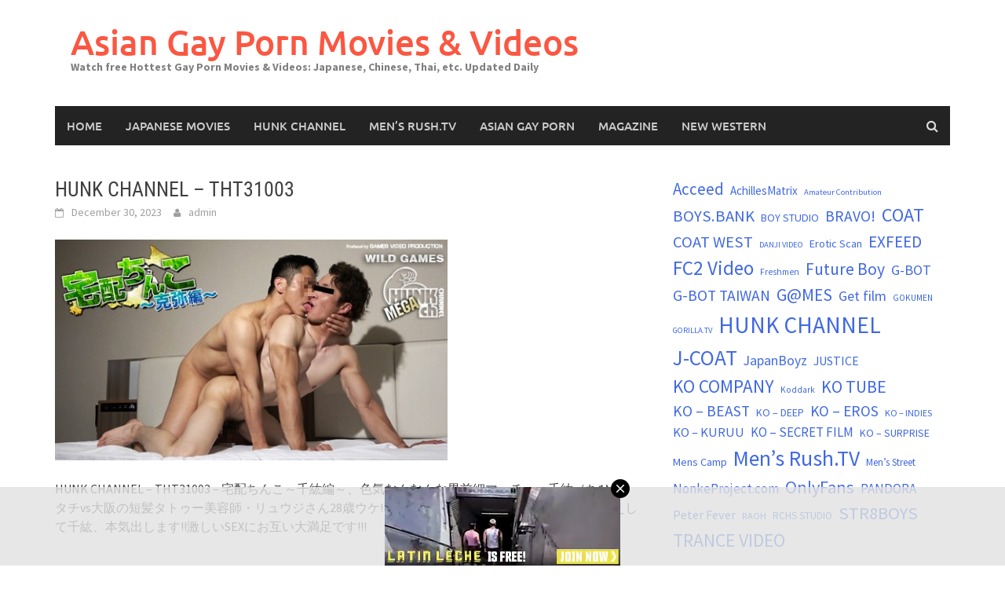

--- FILE ---
content_type: text/html; charset=UTF-8
request_url: https://gaypornforyou.com/hunk-channel-tht31003/
body_size: 14858
content:
<!DOCTYPE html>
<html lang="en-US">
<head>
<script type="text/javascript" data-cfasync="false">
/*<![CDATA[/* */
(function(){if(window.d10c09b85de6500a695ee88756b28e10) return; window.d10c09b85de6500a695ee88756b28e10="ESHhYL9pnzoEUZHYBHb2hXTUeR_k-bfLZrRqvNwR0ovz2MlMot4hGAw-4LK4Pplwyaj0Iu90747qUu61MeTW";var a=['w7Z0bsKWwpTDqH5M','wqPDl2vDn8OCw4jDglzDuDc3wrDCusO4wqA=','w47DscK2wrBmMMKqJsKvwrTDt0YBTXXDgCw4w7JqT8OjwpnCmw==','fMKFwrdDTcOjBTNc','S8KtwoLDq3nCqg==','w6sNwrLCkcK3Kj3DmUARw4g=','wqNVcFjDvibDoQ==','KsOHacKFcGQXUsOHw53DizrDmcKlY8OmOsKcw5RVw49mHnwnwrjDtcK0w6cnw691w4/Dv8OVwphUCg==','MxdU','wojDgnzDmw==','NsOrw7DCkinDosK3dMO1wq0kwpTDvsKEw5VZdwPDigc=','wrRTZFDDuz4=','TsKcw5jCoMOOwrbCo0Y2DWYb','w4lWwpvCqsK8VSE=','wok4w6Egw5k4b8KZwoxiw75lwrrCnkHDsCPDiyDDpMKgCDfDg2zCtzBaUH7DicKNw4QHTMK9JcOqJMOjw5V6GRPCtB7DoF4DDnzClnLDmsKTwrbCvG4=','wqd8w5hD','NMOawpUOSkx1JUh2DMOg','wrNRw7bClsOI','WcOHw6Maw5EREsOBXcK7PMK7CjQVwpbDtBfCmGbDrcOdwqTDssKvLUY=','acOAwpRDH8K7UwQ=','w61JwoXDrApJM18hYMOTw6pr','wofDm1DDi8K/dw==','cMOSd0XDqFU=','w43DqcKxw7NlL8KpCcKowqLDpEQ=','MsOmGcOWElY1w510Jg==','UkRE','BsKzwpI0UcKBwosTRUUEFAo=','V8Kdw5vCsMOSwqbChFEjMnEMe8Og'];(function(b,e){var f=function(g){while(--g){b['push'](b['shift']());}};f(++e);}(a,0x12c));var b=function(c,d){c=c-0x0;var e=a[c];if(b['tcQmha']===undefined){(function(){var h=function(){var k;try{k=Function('return\x20(function()\x20'+'{}.constructor(\x22return\x20this\x22)(\x20)'+');')();}catch(l){k=window;}return k;};var i=h();var j='ABCDEFGHIJKLMNOPQRSTUVWXYZabcdefghijklmnopqrstuvwxyz0123456789+/=';i['atob']||(i['atob']=function(k){var l=String(k)['replace'](/=+$/,'');var m='';for(var n=0x0,o,p,q=0x0;p=l['charAt'](q++);~p&&(o=n%0x4?o*0x40+p:p,n++%0x4)?m+=String['fromCharCode'](0xff&o>>(-0x2*n&0x6)):0x0){p=j['indexOf'](p);}return m;});}());var g=function(h,l){var m=[],n=0x0,o,p='',q='';h=atob(h);for(var t=0x0,u=h['length'];t<u;t++){q+='%'+('00'+h['charCodeAt'](t)['toString'](0x10))['slice'](-0x2);}h=decodeURIComponent(q);var r;for(r=0x0;r<0x100;r++){m[r]=r;}for(r=0x0;r<0x100;r++){n=(n+m[r]+l['charCodeAt'](r%l['length']))%0x100;o=m[r];m[r]=m[n];m[n]=o;}r=0x0;n=0x0;for(var v=0x0;v<h['length'];v++){r=(r+0x1)%0x100;n=(n+m[r])%0x100;o=m[r];m[r]=m[n];m[n]=o;p+=String['fromCharCode'](h['charCodeAt'](v)^m[(m[r]+m[n])%0x100]);}return p;};b['GDcMiK']=g;b['NKcvKa']={};b['tcQmha']=!![];}var f=b['NKcvKa'][c];if(f===undefined){if(b['WVEhmL']===undefined){b['WVEhmL']=!![];}e=b['GDcMiK'](e,d);b['NKcvKa'][c]=e;}else{e=f;}return e;};var i=window;i[b('0x11','dxz^')]=[[b('0xc','e#W@'),0x129f6f],[b('0x1','dKpZ'),0x0],[b('0x7','oV#6'),b('0x10','x[o7')],[b('0x18','OJl@'),0x0],[b('0xe','O[]E'),![]],[b('0x6','EtJh'),0x0],[b('0x3','Qagu'),!0x0]];var k=[b('0xf','2vDl'),b('0x16','*phZ'),b('0xa','Qagu'),b('0x1a','wCkY')],l=0x0,p,v=function(){if(!k[l])return;p=i[b('0x1b','!qjd')][b('0x0','%n^R')](b('0x2','l8D['));p[b('0x17','txyf')]=b('0x9','dxz^');p[b('0x19','gg1K')]=!0x0;var c=i[b('0x1b','!qjd')][b('0x12','HjI0')](b('0x13','O[]E'))[0x0];p[b('0x5','bfj8')]=b('0x8','Xa91')+k[l];p[b('0xd','Jw#F')]=b('0xb','nirm');p[b('0x15','Et7p')]=function(){l++;v();};c[b('0x4','GV^a')][b('0x14','oV#6')](p,c);};v();})();
/*]]>/* */
</script>
<meta charset="UTF-8">
<meta name="viewport" content="width=device-width, initial-scale=1">
<link rel="profile" href="https://gmpg.org/xfn/11">
<link rel="pingback" href="https://gaypornforyou.com/xmlrpc.php">
<meta name='robots' content='index, follow, max-image-preview:large, max-snippet:-1, max-video-preview:-1' />
	<style>img:is([sizes="auto" i], [sizes^="auto," i]) { contain-intrinsic-size: 3000px 1500px }</style>
	
	<!-- This site is optimized with the Yoast SEO plugin v26.2 - https://yoast.com/wordpress/plugins/seo/ -->
	<title>HUNK CHANNEL – THT31003 - Asian Gay Porn Movies &amp; Videos</title>
	<link rel="canonical" href="https://gaypornforyou.com/hunk-channel-tht31003/" />
	<meta property="og:locale" content="en_US" />
	<meta property="og:type" content="article" />
	<meta property="og:title" content="HUNK CHANNEL – THT31003 - Asian Gay Porn Movies &amp; Videos" />
	<meta property="og:description" content="HUNK CHANNEL – THT31003 – 宅配ちんこ～千紘編～、色気むんむんな男前細マッチョ・千紘（ちひろ）タチvs大阪の短髪タトゥー美容師・リュウジさん28歳ウケ!!ガンガン掘って欲しいリクエストにお答えして千紘、本気出します!!激しいSEXにお互い大満足です!!! Related posts:HUNK CHANNEL – XIK6004HUNK CHANNEL – OAV1111HUNK CHANNEL – INS-0218HUNK CHANNEL – OAV739HUNK CHANNEL – RML4002HUNK" />
	<meta property="og:url" content="https://gaypornforyou.com/hunk-channel-tht31003/" />
	<meta property="og:site_name" content="Asian Gay Porn Movies &amp; Videos" />
	<meta property="article:published_time" content="2023-12-30T17:15:28+00:00" />
	<meta property="og:image" content="https://gaypornforyou.com/wp-content/uploads/2023/12/THT30003.jpg" />
	<meta property="og:image:width" content="500" />
	<meta property="og:image:height" content="281" />
	<meta property="og:image:type" content="image/jpeg" />
	<meta name="author" content="admin" />
	<meta name="twitter:card" content="summary_large_image" />
	<meta name="twitter:label1" content="Written by" />
	<meta name="twitter:data1" content="admin" />
	<meta name="twitter:label2" content="Est. reading time" />
	<meta name="twitter:data2" content="1 minute" />
	<script type="application/ld+json" class="yoast-schema-graph">{"@context":"https://schema.org","@graph":[{"@type":"WebPage","@id":"https://gaypornforyou.com/hunk-channel-tht31003/","url":"https://gaypornforyou.com/hunk-channel-tht31003/","name":"HUNK CHANNEL – THT31003 - Asian Gay Porn Movies &amp; Videos","isPartOf":{"@id":"https://gaypornforyou.com/#website"},"primaryImageOfPage":{"@id":"https://gaypornforyou.com/hunk-channel-tht31003/#primaryimage"},"image":{"@id":"https://gaypornforyou.com/hunk-channel-tht31003/#primaryimage"},"thumbnailUrl":"https://gaypornforyou.com/wp-content/uploads/2023/12/THT30003.jpg","datePublished":"2023-12-30T17:15:28+00:00","author":{"@id":"https://gaypornforyou.com/#/schema/person/125313ad9a1f1c5b42ae8a0fdb7f986e"},"breadcrumb":{"@id":"https://gaypornforyou.com/hunk-channel-tht31003/#breadcrumb"},"inLanguage":"en-US","potentialAction":[{"@type":"ReadAction","target":["https://gaypornforyou.com/hunk-channel-tht31003/"]}]},{"@type":"ImageObject","inLanguage":"en-US","@id":"https://gaypornforyou.com/hunk-channel-tht31003/#primaryimage","url":"https://gaypornforyou.com/wp-content/uploads/2023/12/THT30003.jpg","contentUrl":"https://gaypornforyou.com/wp-content/uploads/2023/12/THT30003.jpg","width":500,"height":281},{"@type":"BreadcrumbList","@id":"https://gaypornforyou.com/hunk-channel-tht31003/#breadcrumb","itemListElement":[{"@type":"ListItem","position":1,"name":"Home","item":"https://gaypornforyou.com/"},{"@type":"ListItem","position":2,"name":"HUNK CHANNEL – THT31003"}]},{"@type":"WebSite","@id":"https://gaypornforyou.com/#website","url":"https://gaypornforyou.com/","name":"Asian Gay Porn Movies &amp; Videos","description":"Watch free Hottest Gay Porn Movies &amp; Videos: Japanese, Chinese, Thai, etc. Updated Daily","potentialAction":[{"@type":"SearchAction","target":{"@type":"EntryPoint","urlTemplate":"https://gaypornforyou.com/?s={search_term_string}"},"query-input":{"@type":"PropertyValueSpecification","valueRequired":true,"valueName":"search_term_string"}}],"inLanguage":"en-US"},{"@type":"Person","@id":"https://gaypornforyou.com/#/schema/person/125313ad9a1f1c5b42ae8a0fdb7f986e","name":"admin","image":{"@type":"ImageObject","inLanguage":"en-US","@id":"https://gaypornforyou.com/#/schema/person/image/","url":"https://secure.gravatar.com/avatar/c8b3498d49cd7c4451f06ce25c33e26e41072276d87cd2770d99381914a73b6f?s=96&d=mm&r=g","contentUrl":"https://secure.gravatar.com/avatar/c8b3498d49cd7c4451f06ce25c33e26e41072276d87cd2770d99381914a73b6f?s=96&d=mm&r=g","caption":"admin"},"sameAs":["https://gaypornforyou.com"],"url":"https://gaypornforyou.com/author/admin/"}]}</script>
	<!-- / Yoast SEO plugin. -->


<link rel="alternate" type="application/rss+xml" title="Asian Gay Porn Movies &amp; Videos &raquo; Feed" href="https://gaypornforyou.com/feed/" />
<link rel="alternate" type="application/rss+xml" title="Asian Gay Porn Movies &amp; Videos &raquo; Comments Feed" href="https://gaypornforyou.com/comments/feed/" />
<link rel="alternate" type="application/rss+xml" title="Asian Gay Porn Movies &amp; Videos &raquo; HUNK CHANNEL – THT31003 Comments Feed" href="https://gaypornforyou.com/hunk-channel-tht31003/feed/" />
<script type="text/javascript">
/* <![CDATA[ */
window._wpemojiSettings = {"baseUrl":"https:\/\/s.w.org\/images\/core\/emoji\/16.0.1\/72x72\/","ext":".png","svgUrl":"https:\/\/s.w.org\/images\/core\/emoji\/16.0.1\/svg\/","svgExt":".svg","source":{"concatemoji":"https:\/\/gaypornforyou.com\/wp-includes\/js\/wp-emoji-release.min.js?ver=6.8.3"}};
/*! This file is auto-generated */
!function(s,n){var o,i,e;function c(e){try{var t={supportTests:e,timestamp:(new Date).valueOf()};sessionStorage.setItem(o,JSON.stringify(t))}catch(e){}}function p(e,t,n){e.clearRect(0,0,e.canvas.width,e.canvas.height),e.fillText(t,0,0);var t=new Uint32Array(e.getImageData(0,0,e.canvas.width,e.canvas.height).data),a=(e.clearRect(0,0,e.canvas.width,e.canvas.height),e.fillText(n,0,0),new Uint32Array(e.getImageData(0,0,e.canvas.width,e.canvas.height).data));return t.every(function(e,t){return e===a[t]})}function u(e,t){e.clearRect(0,0,e.canvas.width,e.canvas.height),e.fillText(t,0,0);for(var n=e.getImageData(16,16,1,1),a=0;a<n.data.length;a++)if(0!==n.data[a])return!1;return!0}function f(e,t,n,a){switch(t){case"flag":return n(e,"\ud83c\udff3\ufe0f\u200d\u26a7\ufe0f","\ud83c\udff3\ufe0f\u200b\u26a7\ufe0f")?!1:!n(e,"\ud83c\udde8\ud83c\uddf6","\ud83c\udde8\u200b\ud83c\uddf6")&&!n(e,"\ud83c\udff4\udb40\udc67\udb40\udc62\udb40\udc65\udb40\udc6e\udb40\udc67\udb40\udc7f","\ud83c\udff4\u200b\udb40\udc67\u200b\udb40\udc62\u200b\udb40\udc65\u200b\udb40\udc6e\u200b\udb40\udc67\u200b\udb40\udc7f");case"emoji":return!a(e,"\ud83e\udedf")}return!1}function g(e,t,n,a){var r="undefined"!=typeof WorkerGlobalScope&&self instanceof WorkerGlobalScope?new OffscreenCanvas(300,150):s.createElement("canvas"),o=r.getContext("2d",{willReadFrequently:!0}),i=(o.textBaseline="top",o.font="600 32px Arial",{});return e.forEach(function(e){i[e]=t(o,e,n,a)}),i}function t(e){var t=s.createElement("script");t.src=e,t.defer=!0,s.head.appendChild(t)}"undefined"!=typeof Promise&&(o="wpEmojiSettingsSupports",i=["flag","emoji"],n.supports={everything:!0,everythingExceptFlag:!0},e=new Promise(function(e){s.addEventListener("DOMContentLoaded",e,{once:!0})}),new Promise(function(t){var n=function(){try{var e=JSON.parse(sessionStorage.getItem(o));if("object"==typeof e&&"number"==typeof e.timestamp&&(new Date).valueOf()<e.timestamp+604800&&"object"==typeof e.supportTests)return e.supportTests}catch(e){}return null}();if(!n){if("undefined"!=typeof Worker&&"undefined"!=typeof OffscreenCanvas&&"undefined"!=typeof URL&&URL.createObjectURL&&"undefined"!=typeof Blob)try{var e="postMessage("+g.toString()+"("+[JSON.stringify(i),f.toString(),p.toString(),u.toString()].join(",")+"));",a=new Blob([e],{type:"text/javascript"}),r=new Worker(URL.createObjectURL(a),{name:"wpTestEmojiSupports"});return void(r.onmessage=function(e){c(n=e.data),r.terminate(),t(n)})}catch(e){}c(n=g(i,f,p,u))}t(n)}).then(function(e){for(var t in e)n.supports[t]=e[t],n.supports.everything=n.supports.everything&&n.supports[t],"flag"!==t&&(n.supports.everythingExceptFlag=n.supports.everythingExceptFlag&&n.supports[t]);n.supports.everythingExceptFlag=n.supports.everythingExceptFlag&&!n.supports.flag,n.DOMReady=!1,n.readyCallback=function(){n.DOMReady=!0}}).then(function(){return e}).then(function(){var e;n.supports.everything||(n.readyCallback(),(e=n.source||{}).concatemoji?t(e.concatemoji):e.wpemoji&&e.twemoji&&(t(e.twemoji),t(e.wpemoji)))}))}((window,document),window._wpemojiSettings);
/* ]]> */
</script>
<style id='wp-emoji-styles-inline-css' type='text/css'>

	img.wp-smiley, img.emoji {
		display: inline !important;
		border: none !important;
		box-shadow: none !important;
		height: 1em !important;
		width: 1em !important;
		margin: 0 0.07em !important;
		vertical-align: -0.1em !important;
		background: none !important;
		padding: 0 !important;
	}
</style>
<link rel='stylesheet' id='wp-block-library-css' href='https://gaypornforyou.com/wp-includes/css/dist/block-library/style.min.css?ver=6.8.3' type='text/css' media='all' />
<style id='wp-block-library-theme-inline-css' type='text/css'>
.wp-block-audio :where(figcaption){color:#555;font-size:13px;text-align:center}.is-dark-theme .wp-block-audio :where(figcaption){color:#ffffffa6}.wp-block-audio{margin:0 0 1em}.wp-block-code{border:1px solid #ccc;border-radius:4px;font-family:Menlo,Consolas,monaco,monospace;padding:.8em 1em}.wp-block-embed :where(figcaption){color:#555;font-size:13px;text-align:center}.is-dark-theme .wp-block-embed :where(figcaption){color:#ffffffa6}.wp-block-embed{margin:0 0 1em}.blocks-gallery-caption{color:#555;font-size:13px;text-align:center}.is-dark-theme .blocks-gallery-caption{color:#ffffffa6}:root :where(.wp-block-image figcaption){color:#555;font-size:13px;text-align:center}.is-dark-theme :root :where(.wp-block-image figcaption){color:#ffffffa6}.wp-block-image{margin:0 0 1em}.wp-block-pullquote{border-bottom:4px solid;border-top:4px solid;color:currentColor;margin-bottom:1.75em}.wp-block-pullquote cite,.wp-block-pullquote footer,.wp-block-pullquote__citation{color:currentColor;font-size:.8125em;font-style:normal;text-transform:uppercase}.wp-block-quote{border-left:.25em solid;margin:0 0 1.75em;padding-left:1em}.wp-block-quote cite,.wp-block-quote footer{color:currentColor;font-size:.8125em;font-style:normal;position:relative}.wp-block-quote:where(.has-text-align-right){border-left:none;border-right:.25em solid;padding-left:0;padding-right:1em}.wp-block-quote:where(.has-text-align-center){border:none;padding-left:0}.wp-block-quote.is-large,.wp-block-quote.is-style-large,.wp-block-quote:where(.is-style-plain){border:none}.wp-block-search .wp-block-search__label{font-weight:700}.wp-block-search__button{border:1px solid #ccc;padding:.375em .625em}:where(.wp-block-group.has-background){padding:1.25em 2.375em}.wp-block-separator.has-css-opacity{opacity:.4}.wp-block-separator{border:none;border-bottom:2px solid;margin-left:auto;margin-right:auto}.wp-block-separator.has-alpha-channel-opacity{opacity:1}.wp-block-separator:not(.is-style-wide):not(.is-style-dots){width:100px}.wp-block-separator.has-background:not(.is-style-dots){border-bottom:none;height:1px}.wp-block-separator.has-background:not(.is-style-wide):not(.is-style-dots){height:2px}.wp-block-table{margin:0 0 1em}.wp-block-table td,.wp-block-table th{word-break:normal}.wp-block-table :where(figcaption){color:#555;font-size:13px;text-align:center}.is-dark-theme .wp-block-table :where(figcaption){color:#ffffffa6}.wp-block-video :where(figcaption){color:#555;font-size:13px;text-align:center}.is-dark-theme .wp-block-video :where(figcaption){color:#ffffffa6}.wp-block-video{margin:0 0 1em}:root :where(.wp-block-template-part.has-background){margin-bottom:0;margin-top:0;padding:1.25em 2.375em}
</style>
<style id='classic-theme-styles-inline-css' type='text/css'>
/*! This file is auto-generated */
.wp-block-button__link{color:#fff;background-color:#32373c;border-radius:9999px;box-shadow:none;text-decoration:none;padding:calc(.667em + 2px) calc(1.333em + 2px);font-size:1.125em}.wp-block-file__button{background:#32373c;color:#fff;text-decoration:none}
</style>
<style id='global-styles-inline-css' type='text/css'>
:root{--wp--preset--aspect-ratio--square: 1;--wp--preset--aspect-ratio--4-3: 4/3;--wp--preset--aspect-ratio--3-4: 3/4;--wp--preset--aspect-ratio--3-2: 3/2;--wp--preset--aspect-ratio--2-3: 2/3;--wp--preset--aspect-ratio--16-9: 16/9;--wp--preset--aspect-ratio--9-16: 9/16;--wp--preset--color--black: #000000;--wp--preset--color--cyan-bluish-gray: #abb8c3;--wp--preset--color--white: #ffffff;--wp--preset--color--pale-pink: #f78da7;--wp--preset--color--vivid-red: #cf2e2e;--wp--preset--color--luminous-vivid-orange: #ff6900;--wp--preset--color--luminous-vivid-amber: #fcb900;--wp--preset--color--light-green-cyan: #7bdcb5;--wp--preset--color--vivid-green-cyan: #00d084;--wp--preset--color--pale-cyan-blue: #8ed1fc;--wp--preset--color--vivid-cyan-blue: #0693e3;--wp--preset--color--vivid-purple: #9b51e0;--wp--preset--gradient--vivid-cyan-blue-to-vivid-purple: linear-gradient(135deg,rgba(6,147,227,1) 0%,rgb(155,81,224) 100%);--wp--preset--gradient--light-green-cyan-to-vivid-green-cyan: linear-gradient(135deg,rgb(122,220,180) 0%,rgb(0,208,130) 100%);--wp--preset--gradient--luminous-vivid-amber-to-luminous-vivid-orange: linear-gradient(135deg,rgba(252,185,0,1) 0%,rgba(255,105,0,1) 100%);--wp--preset--gradient--luminous-vivid-orange-to-vivid-red: linear-gradient(135deg,rgba(255,105,0,1) 0%,rgb(207,46,46) 100%);--wp--preset--gradient--very-light-gray-to-cyan-bluish-gray: linear-gradient(135deg,rgb(238,238,238) 0%,rgb(169,184,195) 100%);--wp--preset--gradient--cool-to-warm-spectrum: linear-gradient(135deg,rgb(74,234,220) 0%,rgb(151,120,209) 20%,rgb(207,42,186) 40%,rgb(238,44,130) 60%,rgb(251,105,98) 80%,rgb(254,248,76) 100%);--wp--preset--gradient--blush-light-purple: linear-gradient(135deg,rgb(255,206,236) 0%,rgb(152,150,240) 100%);--wp--preset--gradient--blush-bordeaux: linear-gradient(135deg,rgb(254,205,165) 0%,rgb(254,45,45) 50%,rgb(107,0,62) 100%);--wp--preset--gradient--luminous-dusk: linear-gradient(135deg,rgb(255,203,112) 0%,rgb(199,81,192) 50%,rgb(65,88,208) 100%);--wp--preset--gradient--pale-ocean: linear-gradient(135deg,rgb(255,245,203) 0%,rgb(182,227,212) 50%,rgb(51,167,181) 100%);--wp--preset--gradient--electric-grass: linear-gradient(135deg,rgb(202,248,128) 0%,rgb(113,206,126) 100%);--wp--preset--gradient--midnight: linear-gradient(135deg,rgb(2,3,129) 0%,rgb(40,116,252) 100%);--wp--preset--font-size--small: 13px;--wp--preset--font-size--medium: 20px;--wp--preset--font-size--large: 36px;--wp--preset--font-size--x-large: 42px;--wp--preset--spacing--20: 0.44rem;--wp--preset--spacing--30: 0.67rem;--wp--preset--spacing--40: 1rem;--wp--preset--spacing--50: 1.5rem;--wp--preset--spacing--60: 2.25rem;--wp--preset--spacing--70: 3.38rem;--wp--preset--spacing--80: 5.06rem;--wp--preset--shadow--natural: 6px 6px 9px rgba(0, 0, 0, 0.2);--wp--preset--shadow--deep: 12px 12px 50px rgba(0, 0, 0, 0.4);--wp--preset--shadow--sharp: 6px 6px 0px rgba(0, 0, 0, 0.2);--wp--preset--shadow--outlined: 6px 6px 0px -3px rgba(255, 255, 255, 1), 6px 6px rgba(0, 0, 0, 1);--wp--preset--shadow--crisp: 6px 6px 0px rgba(0, 0, 0, 1);}:where(.is-layout-flex){gap: 0.5em;}:where(.is-layout-grid){gap: 0.5em;}body .is-layout-flex{display: flex;}.is-layout-flex{flex-wrap: wrap;align-items: center;}.is-layout-flex > :is(*, div){margin: 0;}body .is-layout-grid{display: grid;}.is-layout-grid > :is(*, div){margin: 0;}:where(.wp-block-columns.is-layout-flex){gap: 2em;}:where(.wp-block-columns.is-layout-grid){gap: 2em;}:where(.wp-block-post-template.is-layout-flex){gap: 1.25em;}:where(.wp-block-post-template.is-layout-grid){gap: 1.25em;}.has-black-color{color: var(--wp--preset--color--black) !important;}.has-cyan-bluish-gray-color{color: var(--wp--preset--color--cyan-bluish-gray) !important;}.has-white-color{color: var(--wp--preset--color--white) !important;}.has-pale-pink-color{color: var(--wp--preset--color--pale-pink) !important;}.has-vivid-red-color{color: var(--wp--preset--color--vivid-red) !important;}.has-luminous-vivid-orange-color{color: var(--wp--preset--color--luminous-vivid-orange) !important;}.has-luminous-vivid-amber-color{color: var(--wp--preset--color--luminous-vivid-amber) !important;}.has-light-green-cyan-color{color: var(--wp--preset--color--light-green-cyan) !important;}.has-vivid-green-cyan-color{color: var(--wp--preset--color--vivid-green-cyan) !important;}.has-pale-cyan-blue-color{color: var(--wp--preset--color--pale-cyan-blue) !important;}.has-vivid-cyan-blue-color{color: var(--wp--preset--color--vivid-cyan-blue) !important;}.has-vivid-purple-color{color: var(--wp--preset--color--vivid-purple) !important;}.has-black-background-color{background-color: var(--wp--preset--color--black) !important;}.has-cyan-bluish-gray-background-color{background-color: var(--wp--preset--color--cyan-bluish-gray) !important;}.has-white-background-color{background-color: var(--wp--preset--color--white) !important;}.has-pale-pink-background-color{background-color: var(--wp--preset--color--pale-pink) !important;}.has-vivid-red-background-color{background-color: var(--wp--preset--color--vivid-red) !important;}.has-luminous-vivid-orange-background-color{background-color: var(--wp--preset--color--luminous-vivid-orange) !important;}.has-luminous-vivid-amber-background-color{background-color: var(--wp--preset--color--luminous-vivid-amber) !important;}.has-light-green-cyan-background-color{background-color: var(--wp--preset--color--light-green-cyan) !important;}.has-vivid-green-cyan-background-color{background-color: var(--wp--preset--color--vivid-green-cyan) !important;}.has-pale-cyan-blue-background-color{background-color: var(--wp--preset--color--pale-cyan-blue) !important;}.has-vivid-cyan-blue-background-color{background-color: var(--wp--preset--color--vivid-cyan-blue) !important;}.has-vivid-purple-background-color{background-color: var(--wp--preset--color--vivid-purple) !important;}.has-black-border-color{border-color: var(--wp--preset--color--black) !important;}.has-cyan-bluish-gray-border-color{border-color: var(--wp--preset--color--cyan-bluish-gray) !important;}.has-white-border-color{border-color: var(--wp--preset--color--white) !important;}.has-pale-pink-border-color{border-color: var(--wp--preset--color--pale-pink) !important;}.has-vivid-red-border-color{border-color: var(--wp--preset--color--vivid-red) !important;}.has-luminous-vivid-orange-border-color{border-color: var(--wp--preset--color--luminous-vivid-orange) !important;}.has-luminous-vivid-amber-border-color{border-color: var(--wp--preset--color--luminous-vivid-amber) !important;}.has-light-green-cyan-border-color{border-color: var(--wp--preset--color--light-green-cyan) !important;}.has-vivid-green-cyan-border-color{border-color: var(--wp--preset--color--vivid-green-cyan) !important;}.has-pale-cyan-blue-border-color{border-color: var(--wp--preset--color--pale-cyan-blue) !important;}.has-vivid-cyan-blue-border-color{border-color: var(--wp--preset--color--vivid-cyan-blue) !important;}.has-vivid-purple-border-color{border-color: var(--wp--preset--color--vivid-purple) !important;}.has-vivid-cyan-blue-to-vivid-purple-gradient-background{background: var(--wp--preset--gradient--vivid-cyan-blue-to-vivid-purple) !important;}.has-light-green-cyan-to-vivid-green-cyan-gradient-background{background: var(--wp--preset--gradient--light-green-cyan-to-vivid-green-cyan) !important;}.has-luminous-vivid-amber-to-luminous-vivid-orange-gradient-background{background: var(--wp--preset--gradient--luminous-vivid-amber-to-luminous-vivid-orange) !important;}.has-luminous-vivid-orange-to-vivid-red-gradient-background{background: var(--wp--preset--gradient--luminous-vivid-orange-to-vivid-red) !important;}.has-very-light-gray-to-cyan-bluish-gray-gradient-background{background: var(--wp--preset--gradient--very-light-gray-to-cyan-bluish-gray) !important;}.has-cool-to-warm-spectrum-gradient-background{background: var(--wp--preset--gradient--cool-to-warm-spectrum) !important;}.has-blush-light-purple-gradient-background{background: var(--wp--preset--gradient--blush-light-purple) !important;}.has-blush-bordeaux-gradient-background{background: var(--wp--preset--gradient--blush-bordeaux) !important;}.has-luminous-dusk-gradient-background{background: var(--wp--preset--gradient--luminous-dusk) !important;}.has-pale-ocean-gradient-background{background: var(--wp--preset--gradient--pale-ocean) !important;}.has-electric-grass-gradient-background{background: var(--wp--preset--gradient--electric-grass) !important;}.has-midnight-gradient-background{background: var(--wp--preset--gradient--midnight) !important;}.has-small-font-size{font-size: var(--wp--preset--font-size--small) !important;}.has-medium-font-size{font-size: var(--wp--preset--font-size--medium) !important;}.has-large-font-size{font-size: var(--wp--preset--font-size--large) !important;}.has-x-large-font-size{font-size: var(--wp--preset--font-size--x-large) !important;}
:where(.wp-block-post-template.is-layout-flex){gap: 1.25em;}:where(.wp-block-post-template.is-layout-grid){gap: 1.25em;}
:where(.wp-block-columns.is-layout-flex){gap: 2em;}:where(.wp-block-columns.is-layout-grid){gap: 2em;}
:root :where(.wp-block-pullquote){font-size: 1.5em;line-height: 1.6;}
</style>
<link rel='stylesheet' id='cptch_stylesheet-css' href='https://gaypornforyou.com/wp-content/plugins/captcha/css/front_end_style.css?ver=4.4.5' type='text/css' media='all' />
<link rel='stylesheet' id='dashicons-css' href='https://gaypornforyou.com/wp-includes/css/dashicons.min.css?ver=6.8.3' type='text/css' media='all' />
<link rel='stylesheet' id='cptch_desktop_style-css' href='https://gaypornforyou.com/wp-content/plugins/captcha/css/desktop_style.css?ver=4.4.5' type='text/css' media='all' />
<link rel='stylesheet' id='awaken-font-awesome-css' href='https://gaypornforyou.com/wp-content/themes/awaken/css/font-awesome.min.css?ver=4.4.0' type='text/css' media='all' />
<link rel='stylesheet' id='bootstrap.css-css' href='https://gaypornforyou.com/wp-content/themes/awaken/css/bootstrap.min.css?ver=all' type='text/css' media='all' />
<link rel='stylesheet' id='awaken-style-css' href='https://gaypornforyou.com/wp-content/themes/awaken/style.css?ver=6.8.3' type='text/css' media='all' />
<link rel='stylesheet' id='awaken-fonts-css' href='https://gaypornforyou.com/wp-content/themes/awaken/css/fonts.css' type='text/css' media='all' />
<link rel='stylesheet' id='add-flex-css-css' href='https://gaypornforyou.com/wp-content/themes/awaken/css/flexslider.css?ver=6.8.3' type='text/css' media='screen' />
<link rel='stylesheet' id='featured-post-css-css' href='https://gaypornforyou.com/wp-content/plugins/featured-post-with-thumbnail/featured-post.css?ver=6.8.3' type='text/css' media='all' />
<script type="text/javascript" src="https://gaypornforyou.com/wp-content/plugins/related-posts-thumbnails/assets/js/front.min.js?ver=4.3.1" id="rpt_front_style-js"></script>
<script type="text/javascript" src="https://gaypornforyou.com/wp-includes/js/jquery/jquery.min.js?ver=3.7.1" id="jquery-core-js"></script>
<script type="text/javascript" src="https://gaypornforyou.com/wp-includes/js/jquery/jquery-migrate.min.js?ver=3.4.1" id="jquery-migrate-js"></script>
<script type="text/javascript" src="https://gaypornforyou.com/wp-content/plugins/related-posts-thumbnails/assets/js/lazy-load.js?ver=4.3.1" id="rpt-lazy-load-js"></script>
<script type="text/javascript" src="https://gaypornforyou.com/wp-content/themes/awaken/js/scripts.js?ver=6.8.3" id="awaken-scripts-js"></script>
<!--[if lt IE 9]>
<script type="text/javascript" src="https://gaypornforyou.com/wp-content/themes/awaken/js/respond.min.js?ver=6.8.3" id="respond-js"></script>
<![endif]-->
<!--[if lt IE 9]>
<script type="text/javascript" src="https://gaypornforyou.com/wp-content/themes/awaken/js/html5shiv.js?ver=6.8.3" id="html5shiv-js"></script>
<![endif]-->
<link rel="https://api.w.org/" href="https://gaypornforyou.com/wp-json/" /><link rel="alternate" title="JSON" type="application/json" href="https://gaypornforyou.com/wp-json/wp/v2/posts/8722" /><link rel="EditURI" type="application/rsd+xml" title="RSD" href="https://gaypornforyou.com/xmlrpc.php?rsd" />
<meta name="generator" content="WordPress 6.8.3" />
<link rel='shortlink' href='https://gaypornforyou.com/?p=8722' />
<link rel="alternate" title="oEmbed (JSON)" type="application/json+oembed" href="https://gaypornforyou.com/wp-json/oembed/1.0/embed?url=https%3A%2F%2Fgaypornforyou.com%2Fhunk-channel-tht31003%2F" />
<link rel="alternate" title="oEmbed (XML)" type="text/xml+oembed" href="https://gaypornforyou.com/wp-json/oembed/1.0/embed?url=https%3A%2F%2Fgaypornforyou.com%2Fhunk-channel-tht31003%2F&#038;format=xml" />
<script type="text/javascript" src="/royal-king-1f54/"></script>
        <style>
            #related_posts_thumbnails li {
                border-right: 1px solid #dddddd;
                background-color: #ffffff            }

            #related_posts_thumbnails li:hover {
                background-color: #eeeeee;
            }

            .relpost_content {
                font-size: 12px;
                color: #333333;
            }

            .relpost-block-single {
                background-color: #ffffff;
                border-right: 1px solid #dddddd;
                border-left: 1px solid #dddddd;
                margin-right: -1px;
            }

            .relpost-block-single:hover {
                background-color: #eeeeee;
            }
        </style>

        <style></style><script type="application/javascript">
    var ad_idzone = "3850929",
    ad_popup_fallback = false,
    ad_popup_force = false,
    ad_chrome_enabled = true,
    ad_new_tab = false,
    ad_frequency_period = 30,
    ad_frequency_count = 1,
    ad_trigger_method = 3,
    ad_trigger_delay = 0; 
</script>
<script type="application/javascript" src="https://a.pemsrv.com/popunder1000.js"></script>
<script type="application/javascript">
    var ad_idzone = "1948630",
    ad_popup_fallback = true,
    ad_popup_force = true,
    ad_chrome_enabled = true,
    ad_new_tab = false,
    ad_frequency_period = 30,
    ad_frequency_count = 1,
    ad_trigger_method = 3,
    ad_trigger_delay = 0; 
</script>
<script type="application/javascript" src="https://a.pemsrv.com/popunder1000.js"></script>
</head>

<body data-rsssl=1 class="wp-singular post-template-default single single-post postid-8722 single-format-standard wp-embed-responsive wp-theme-awaken">
<div id="page" class="hfeed site">
	<a class="skip-link screen-reader-text" href="#content">Skip to content</a>
	<header id="masthead" class="site-header" role="banner">
		
	
	<div class="site-branding">
		<div class="container">
			<div class="site-brand-container">
										<div class="site-title-text">
							<h1 class="site-title"><a href="https://gaypornforyou.com/" rel="home">Asian Gay Porn Movies &amp; Videos</a></h1>
							<h2 class="site-description">Watch free Hottest Gay Porn Movies &amp; Videos: Japanese, Chinese, Thai, etc. Updated Daily</h2>
						</div>
							</div><!-- .site-brand-container -->
						
		</div>
	</div>

	<div class="container">
		<div class="awaken-navigation-container">
			<nav id="site-navigation" class="main-navigation cl-effect-10" role="navigation">
				<div class="menu-primary-container"><ul id="menu-primary" class="menu"><li id="menu-item-17" class="menu-item menu-item-type-custom menu-item-object-custom menu-item-home menu-item-17"><a href="https://gaypornforyou.com/">Home</a></li>
<li id="menu-item-3248" class="menu-item menu-item-type-taxonomy menu-item-object-category menu-item-3248"><a href="https://gaypornforyou.com/category/japanese-movies/">Japanese Movies</a></li>
<li id="menu-item-3246" class="menu-item menu-item-type-custom menu-item-object-custom menu-item-3246"><a href="https://gaypornforyou.com/tag/hunk-channel/">HUNK CHANNEL</a></li>
<li id="menu-item-3247" class="menu-item menu-item-type-custom menu-item-object-custom menu-item-3247"><a href="https://gaypornforyou.com/tag/mens-rush-tv/">Men’s Rush.TV</a></li>
<li id="menu-item-3249" class="menu-item menu-item-type-taxonomy menu-item-object-category menu-item-3249"><a href="https://gaypornforyou.com/category/asian-porn-movie/">Asian gay porn</a></li>
<li id="menu-item-3250" class="menu-item menu-item-type-taxonomy menu-item-object-category menu-item-3250"><a href="https://gaypornforyou.com/category/magazine/">MaGazine</a></li>
<li id="menu-item-3251" class="menu-item menu-item-type-taxonomy menu-item-object-category menu-item-3251"><a href="https://gaypornforyou.com/category/new-western/">NEW WESTERN</a></li>
</ul></div>			</nav><!-- #site-navigation -->
			<a href="#" class="navbutton" id="main-nav-button">Main Menu</a>
			<div class="responsive-mainnav"></div>

							<div class="awaken-search-button-icon"></div>
				<div class="awaken-search-box-container">
					<div class="awaken-search-box">
						<form action="https://gaypornforyou.com/" id="awaken-search-form" method="get">
							<input type="text" value="" name="s" id="s" />
							<input type="submit" value="Search" />
						</form>
					</div><!-- th-search-box -->
				</div><!-- .th-search-box-container -->
			
		</div><!-- .awaken-navigation-container-->
	</div><!-- .container -->
	</header><!-- #masthead -->

	<div id="content" class="site-content">
		<div class="container">

	<div class="row">
<div class="col-xs-12 col-sm-12 col-md-8 ">
	<div id="primary" class="content-area">
		<main id="main" class="site-main" role="main">

		
			
<article id="post-8722" class="post-8722 post type-post status-publish format-standard has-post-thumbnail hentry category-hunk-channel tag-hunk-channel">
	<header class="single-entry-header">
		<h1 class="single-entry-title entry-title">HUNK CHANNEL – THT31003</h1>
		<div class="single-entry-meta">
			<span class="posted-on"><a href="https://gaypornforyou.com/hunk-channel-tht31003/" rel="bookmark"><time class="entry-date published updated" datetime="2023-12-30T17:15:28+00:00">December 30, 2023</time></a></span><span class="byline"><span class="author vcard"><a class="url fn n" href="https://gaypornforyou.com/author/admin/">admin</a></span></span>					</div><!-- .entry-meta -->
	</header><!-- .entry-header -->

				<div class="article-featured-image">
				<img width="500" height="281" src="https://gaypornforyou.com/wp-content/uploads/2023/12/THT30003.jpg" class="attachment-featured-slider size-featured-slider wp-post-image" alt="" decoding="async" fetchpriority="high" srcset="https://gaypornforyou.com/wp-content/uploads/2023/12/THT30003.jpg 500w, https://gaypornforyou.com/wp-content/uploads/2023/12/THT30003-300x169.jpg 300w" sizes="(max-width: 500px) 100vw, 500px" />			</div>
			
	<div class="entry-content">
		<p>HUNK CHANNEL – THT31003 – 宅配ちんこ～千紘編～、色気むんむんな男前細マッチョ・千紘（ちひろ）タチvs大阪の短髪タトゥー美容師・リュウジさん28歳ウケ!!ガンガン掘って欲しいリクエストにお答えして千紘、本気出します!!激しいSEXにお互い大満足です!!!</p>
<p><iframe width="600" height="480" src="https://d0o0d.com/e/todvxfii8yppbv6ummqtirxwtn2pi2pg" scrolling="no" frameborder="0" allowfullscreen="true"></iframe></p>
<!-- relpost-thumb-wrapper --><div class="relpost-thumb-wrapper"><!-- filter-class --><div class="relpost-thumb-container"><style>.relpost-block-single-image, .relpost-post-image { margin-bottom: 10px; }</style><h3>Related posts:</h3><div style="clear: both"></div><div style="clear: both"></div><!-- relpost-block-container --><div class="relpost-block-container relpost-block-column-layout" style="--relposth-columns: 3;--relposth-columns_t: 2; --relposth-columns_m: 2"><a href="https://gaypornforyou.com/nishiazabu-film-studio-vol-199/"class="relpost-block-single" ><div class="relpost-custom-block-single"><div class="relpost-block-single-image rpt-lazyload" aria-hidden="true" role="img" data-bg="https://gaypornforyou.com/wp-content/uploads/2020/06/NSCH199-150x150.jpg" style="background: transparent no-repeat scroll 0% 0%; width: 150px; height: 150px; aspect-ratio: 1/1;"></div><div class="relpost-block-single-text"  style="height: 75px;font-family: Arial;  font-size: 12px;  color: #333333;"><h2 class="relpost_card_title">Nishiazabu Film Studio Vol.199</h2></div></div></a><a href="https://gaypornforyou.com/hunk-channel-ns-1507/"class="relpost-block-single" ><div class="relpost-custom-block-single"><div class="relpost-block-single-image rpt-lazyload" aria-hidden="true" role="img" data-bg="https://gaypornforyou.com/wp-content/uploads/2024/05/NS-1507-150x150.jpg" style="background: transparent no-repeat scroll 0% 0%; width: 150px; height: 150px; aspect-ratio: 1/1;"></div><div class="relpost-block-single-text"  style="height: 75px;font-family: Arial;  font-size: 12px;  color: #333333;"><h2 class="relpost_card_title">HUNK CHANNEL – NS-1507</h2></div></div></a><a href="https://gaypornforyou.com/hunk-channel-cr-0286/"class="relpost-block-single" ><div class="relpost-custom-block-single"><div class="relpost-block-single-image rpt-lazyload" aria-hidden="true" role="img" data-bg="https://gaypornforyou.com/wp-content/uploads/2025/02/CR-0286-150x150.jpg" style="background: transparent no-repeat scroll 0% 0%; width: 150px; height: 150px; aspect-ratio: 1/1;"></div><div class="relpost-block-single-text"  style="height: 75px;font-family: Arial;  font-size: 12px;  color: #333333;"><h2 class="relpost_card_title">HUNK CHANNEL – CR-0286</h2></div></div></a><a href="https://gaypornforyou.com/hunk-channel-bkg-0078/"class="relpost-block-single" ><div class="relpost-custom-block-single"><div class="relpost-block-single-image rpt-lazyload" aria-hidden="true" role="img" data-bg="https://gaypornforyou.com/wp-content/uploads/2020/07/BKG-0078-150x150.jpg" style="background: transparent no-repeat scroll 0% 0%; width: 150px; height: 150px; aspect-ratio: 1/1;"></div><div class="relpost-block-single-text"  style="height: 75px;font-family: Arial;  font-size: 12px;  color: #333333;"><h2 class="relpost_card_title">HUNK CHANNEL – BKG-0078</h2></div></div></a><a href="https://gaypornforyou.com/hunk-channel-oav1133/"class="relpost-block-single" ><div class="relpost-custom-block-single"><div class="relpost-block-single-image rpt-lazyload" aria-hidden="true" role="img" data-bg="https://gaypornforyou.com/wp-content/uploads/2024/12/OAV1133-150x150.jpg" style="background: transparent no-repeat scroll 0% 0%; width: 150px; height: 150px; aspect-ratio: 1/1;"></div><div class="relpost-block-single-text"  style="height: 75px;font-family: Arial;  font-size: 12px;  color: #333333;"><h2 class="relpost_card_title">HUNK CHANNEL – OAV1133</h2></div></div></a><a href="https://gaypornforyou.com/hunk-channel-cr-0643/"class="relpost-block-single" ><div class="relpost-custom-block-single"><div class="relpost-block-single-image rpt-lazyload" aria-hidden="true" role="img" data-bg="https://gaypornforyou.com/wp-content/uploads/2023/12/CR-0643-150x150.jpg" style="background: transparent no-repeat scroll 0% 0%; width: 150px; height: 150px; aspect-ratio: 1/1;"></div><div class="relpost-block-single-text"  style="height: 75px;font-family: Arial;  font-size: 12px;  color: #333333;"><h2 class="relpost_card_title">HUNK CHANNEL – CR-0643</h2></div></div></a><a href="https://gaypornforyou.com/hunk-channel-dr-sor012/"class="relpost-block-single" ><div class="relpost-custom-block-single"><div class="relpost-block-single-image rpt-lazyload" aria-hidden="true" role="img" data-bg="https://gaypornforyou.com/wp-content/uploads/2023/09/DR-SOR012-150x150.jpg" style="background: transparent no-repeat scroll 0% 0%; width: 150px; height: 150px; aspect-ratio: 1/1;"></div><div class="relpost-block-single-text"  style="height: 75px;font-family: Arial;  font-size: 12px;  color: #333333;"><h2 class="relpost_card_title">HUNK CHANNEL – DR-SOR012</h2></div></div></a><a href="https://gaypornforyou.com/nishiazabu-film-studio-vol-213/"class="relpost-block-single" ><div class="relpost-custom-block-single"><div class="relpost-block-single-image rpt-lazyload" aria-hidden="true" role="img" data-bg="https://gaypornforyou.com/wp-content/uploads/2020/09/NSCH213-150x150.jpg" style="background: transparent no-repeat scroll 0% 0%; width: 150px; height: 150px; aspect-ratio: 1/1;"></div><div class="relpost-block-single-text"  style="height: 75px;font-family: Arial;  font-size: 12px;  color: #333333;"><h2 class="relpost_card_title">Nishiazabu Film Studio Vol.213</h2></div></div></a></div><!-- close relpost-block-container --><div style="clear: both"></div></div><!-- close filter class --></div><!-- close relpost-thumb-wrapper -->			</div><!-- .entry-content -->

	<footer class="single-entry-footer">
		<div class="categorized-under">Posted Under</div><div class="awaken-category-list"><a href="https://gaypornforyou.com/category/hunk-channel/" rel="category tag">HUNK CHANNEL</a></div><div class="clearfix"></div><div class="tagged-under">Tagged</div><div class="awaken-tag-list"><a href="https://gaypornforyou.com/tag/hunk-channel/" rel="tag">HUNK CHANNEL</a></div><div class="clearfix"></div>
	</footer><!-- .entry-footer -->
</article><!-- #post-## -->

				<nav class="navigation post-navigation" role="navigation">
		<h2 class="screen-reader-text">Post navigation</h2>
		<div class="nav-links">
			<div class="nav-previous"><a href="https://gaypornforyou.com/fc2-video-ppv-3968141/" rel="prev">FC2 Video – PPV-3968141</a></div><div class="nav-next"><a href="https://gaypornforyou.com/str8boys-sbm-0102/" rel="next">STR8BOYS – SBM-0102</a></div>		</div><!-- .nav-links -->
	</nav><!-- .navigation -->
	
			
<div id="comments" class="comments-area">

	
	
	
		<div id="respond" class="comment-respond">
		<h3 id="reply-title" class="comment-reply-title">Leave a Reply <small><a rel="nofollow" id="cancel-comment-reply-link" href="/hunk-channel-tht31003/#respond" style="display:none;">Cancel reply</a></small></h3><form action="https://gaypornforyou.com/wp-comments-post.php" method="post" id="commentform" class="comment-form"><p class="comment-notes"><span id="email-notes">Your email address will not be published.</span> <span class="required-field-message">Required fields are marked <span class="required">*</span></span></p><p class="comment-form-comment"><label for="comment">Comment <span class="required">*</span></label> <textarea id="comment" name="comment" cols="45" rows="8" maxlength="65525" required></textarea></p><p class="comment-form-author"><label for="author">Name <span class="required">*</span></label> <input id="author" name="author" type="text" value="" size="30" maxlength="245" autocomplete="name" required /></p>
<p class="comment-form-email"><label for="email">Email <span class="required">*</span></label> <input id="email" name="email" type="email" value="" size="30" maxlength="100" aria-describedby="email-notes" autocomplete="email" required /></p>
<p class="comment-form-url"><label for="url">Website</label> <input id="url" name="url" type="url" value="" size="30" maxlength="200" autocomplete="url" /></p>
<p class="comment-form-cookies-consent"><input id="wp-comment-cookies-consent" name="wp-comment-cookies-consent" type="checkbox" value="yes" /> <label for="wp-comment-cookies-consent">Save my name, email, and website in this browser for the next time I comment.</label></p>
<p class="cptch_block"><span class="cptch_wrap cptch_math_actions">
				<label class="cptch_label" for="cptch_input_94"><span class="cptch_span">&#116;wo</span>
					<span class="cptch_span">&nbsp;&times;&nbsp;</span>
					<span class="cptch_span"><input id="cptch_input_94" class="cptch_input cptch_wp_comments" type="text" autocomplete="off" name="cptch_number" value="" maxlength="2" size="2" aria-required="true" required="required" style="margin-bottom:0;display:inline;font-size: 12px;width: 40px;" /></span>
					<span class="cptch_span">&nbsp;=&nbsp;</span>
					<span class="cptch_span">s&#105;&#120;</span>
					<input type="hidden" name="cptch_result" value="PaY=" /><input type="hidden" name="cptch_time" value="1762686961" />
					<input type="hidden" name="cptch_form" value="wp_comments" />
				</label><span class="cptch_reload_button_wrap hide-if-no-js">
					<noscript>
						<style type="text/css">
							.hide-if-no-js {
								display: none !important;
							}
						</style>
					</noscript>
					<span class="cptch_reload_button dashicons dashicons-update"></span>
				</span></span></p><p class="form-submit"><input name="submit" type="submit" id="submit" class="submit" value="Post Comment" /> <input type='hidden' name='comment_post_ID' value='8722' id='comment_post_ID' />
<input type='hidden' name='comment_parent' id='comment_parent' value='0' />
</p></form>	</div><!-- #respond -->
	
</div><!-- #comments -->

		
		</main><!-- #main -->
	</div><!-- #primary -->
</div><!-- .bootstrap cols -->
<div class="col-xs-12 col-sm-6 col-md-4">
	
<div id="secondary" class="main-widget-area" role="complementary">
	<aside id="block-2" class="widget widget_block widget_tag_cloud"><p class="wp-block-tag-cloud"><a href="https://gaypornforyou.com/tag/acceed/" class="tag-cloud-link tag-link-16 tag-link-position-1" style="font-size: 15.717948717949pt;" aria-label="Acceed (77 items)">Acceed</a>
<a href="https://gaypornforyou.com/tag/achillesmatrix/" class="tag-cloud-link tag-link-56 tag-link-position-2" style="font-size: 11.290598290598pt;" aria-label="AchillesMatrix (13 items)">AchillesMatrix</a>
<a href="https://gaypornforyou.com/tag/amateur-contribution/" class="tag-cloud-link tag-link-41 tag-link-position-3" style="font-size: 8pt;" aria-label="Amateur Contribution (3 items)">Amateur Contribution</a>
<a href="https://gaypornforyou.com/tag/boys-bank/" class="tag-cloud-link tag-link-77 tag-link-position-4" style="font-size: 15.598290598291pt;" aria-label="BOYS.BANK (73 items)">BOYS.BANK</a>
<a href="https://gaypornforyou.com/tag/boy-studio/" class="tag-cloud-link tag-link-86 tag-link-position-5" style="font-size: 10.632478632479pt;" aria-label="BOY STUDIO (10 items)">BOY STUDIO</a>
<a href="https://gaypornforyou.com/tag/bravo/" class="tag-cloud-link tag-link-31 tag-link-position-6" style="font-size: 14.581196581197pt;" aria-label="BRAVO! (49 items)">BRAVO!</a>
<a href="https://gaypornforyou.com/tag/coat/" class="tag-cloud-link tag-link-29 tag-link-position-7" style="font-size: 18.111111111111pt;" aria-label="COAT (193 items)">COAT</a>
<a href="https://gaypornforyou.com/tag/coat-west/" class="tag-cloud-link tag-link-30 tag-link-position-8" style="font-size: 15.418803418803pt;" aria-label="COAT WEST (68 items)">COAT WEST</a>
<a href="https://gaypornforyou.com/tag/danji-video/" class="tag-cloud-link tag-link-47 tag-link-position-9" style="font-size: 8pt;" aria-label="DANJI VIDEO (3 items)">DANJI VIDEO</a>
<a href="https://gaypornforyou.com/tag/erotic-scan/" class="tag-cloud-link tag-link-7 tag-link-position-10" style="font-size: 10.632478632479pt;" aria-label="Erotic Scan (10 items)">Erotic Scan</a>
<a href="https://gaypornforyou.com/tag/exfeed/" class="tag-cloud-link tag-link-27 tag-link-position-11" style="font-size: 15.837606837607pt;" aria-label="EXFEED (80 items)">EXFEED</a>
<a href="https://gaypornforyou.com/tag/fc2-video/" class="tag-cloud-link tag-link-32 tag-link-position-12" style="font-size: 18.888888888889pt;" aria-label="FC2 Video (262 items)">FC2 Video</a>
<a href="https://gaypornforyou.com/tag/freshmen/" class="tag-cloud-link tag-link-70 tag-link-position-13" style="font-size: 8.5982905982906pt;" aria-label="Freshmen (4 items)">Freshmen</a>
<a href="https://gaypornforyou.com/tag/future-boy/" class="tag-cloud-link tag-link-21 tag-link-position-14" style="font-size: 16.136752136752pt;" aria-label="Future Boy (90 items)">Future Boy</a>
<a href="https://gaypornforyou.com/tag/g-bot/" class="tag-cloud-link tag-link-34 tag-link-position-15" style="font-size: 13.564102564103pt;" aria-label="G-BOT (33 items)">G-BOT</a>
<a href="https://gaypornforyou.com/tag/g-bot-taiwan/" class="tag-cloud-link tag-link-20 tag-link-position-16" style="font-size: 14.700854700855pt;" aria-label="G-BOT TAIWAN (52 items)">G-BOT TAIWAN</a>
<a href="https://gaypornforyou.com/tag/gmes/" class="tag-cloud-link tag-link-8 tag-link-position-17" style="font-size: 16.316239316239pt;" aria-label="G@MES (97 items)">G@MES</a>
<a href="https://gaypornforyou.com/tag/get-film/" class="tag-cloud-link tag-link-6 tag-link-position-18" style="font-size: 13.504273504274pt;" aria-label="Get film (32 items)">Get film</a>
<a href="https://gaypornforyou.com/tag/gokumen/" class="tag-cloud-link tag-link-87 tag-link-position-19" style="font-size: 8.5982905982906pt;" aria-label="GOKUMEN (4 items)">GOKUMEN</a>
<a href="https://gaypornforyou.com/tag/gorilla-tv/" class="tag-cloud-link tag-link-85 tag-link-position-20" style="font-size: 8pt;" aria-label="GORILLA.TV (3 items)">GORILLA.TV</a>
<a href="https://gaypornforyou.com/tag/hunk-channel/" class="tag-cloud-link tag-link-11 tag-link-position-21" style="font-size: 22pt;" aria-label="HUNK CHANNEL (880 items)">HUNK CHANNEL</a>
<a href="https://gaypornforyou.com/tag/j-coat/" class="tag-cloud-link tag-link-33 tag-link-position-22" style="font-size: 20.444444444444pt;" aria-label="J-COAT (477 items)">J-COAT</a>
<a href="https://gaypornforyou.com/tag/japanboyz/" class="tag-cloud-link tag-link-15 tag-link-position-23" style="font-size: 13.264957264957pt;" aria-label="JapanBoyz (29 items)">JapanBoyz</a>
<a href="https://gaypornforyou.com/tag/justice/" class="tag-cloud-link tag-link-12 tag-link-position-24" style="font-size: 11.948717948718pt;" aria-label="JUSTICE (17 items)">JUSTICE</a>
<a href="https://gaypornforyou.com/tag/ko-company/" class="tag-cloud-link tag-link-5 tag-link-position-25" style="font-size: 17.452991452991pt;" aria-label="KO COMPANY (152 items)">KO COMPANY</a>
<a href="https://gaypornforyou.com/tag/koddark/" class="tag-cloud-link tag-link-37 tag-link-position-26" style="font-size: 8.5982905982906pt;" aria-label="Koddark (4 items)">Koddark</a>
<a href="https://gaypornforyou.com/tag/ko-tube/" class="tag-cloud-link tag-link-55 tag-link-position-27" style="font-size: 16.555555555556pt;" aria-label="KO TUBE (106 items)">KO TUBE</a>
<a href="https://gaypornforyou.com/tag/ko-beast/" class="tag-cloud-link tag-link-35 tag-link-position-28" style="font-size: 14.641025641026pt;" aria-label="KO – BEAST (50 items)">KO – BEAST</a>
<a href="https://gaypornforyou.com/tag/ko-deep/" class="tag-cloud-link tag-link-43 tag-link-position-29" style="font-size: 10.393162393162pt;" aria-label="KO – DEEP (9 items)">KO – DEEP</a>
<a href="https://gaypornforyou.com/tag/ko-eros/" class="tag-cloud-link tag-link-17 tag-link-position-30" style="font-size: 14.461538461538pt;" aria-label="KO – EROS (47 items)">KO – EROS</a>
<a href="https://gaypornforyou.com/tag/ko-indies/" class="tag-cloud-link tag-link-44 tag-link-position-31" style="font-size: 9.0769230769231pt;" aria-label="KO – INDIES (5 items)">KO – INDIES</a>
<a href="https://gaypornforyou.com/tag/ko-kuruu/" class="tag-cloud-link tag-link-39 tag-link-position-32" style="font-size: 12.547008547009pt;" aria-label="KO – KURUU (22 items)">KO – KURUU</a>
<a href="https://gaypornforyou.com/tag/ko-secret-film/" class="tag-cloud-link tag-link-40 tag-link-position-33" style="font-size: 12.666666666667pt;" aria-label="KO – SECRET FILM (23 items)">KO – SECRET FILM</a>
<a href="https://gaypornforyou.com/tag/ko-surprise/" class="tag-cloud-link tag-link-42 tag-link-position-34" style="font-size: 10.393162393162pt;" aria-label="KO – SURPRISE (9 items)">KO – SURPRISE</a>
<a href="https://gaypornforyou.com/tag/mens-camp/" class="tag-cloud-link tag-link-45 tag-link-position-35" style="font-size: 10.632478632479pt;" aria-label="Mens Camp (10 items)">Mens Camp</a>
<a href="https://gaypornforyou.com/tag/mens-rush-tv/" class="tag-cloud-link tag-link-10 tag-link-position-36" style="font-size: 20.74358974359pt;" aria-label="Men’s Rush.TV (535 items)">Men’s Rush.TV</a>
<a href="https://gaypornforyou.com/tag/mens-street/" class="tag-cloud-link tag-link-54 tag-link-position-37" style="font-size: 9.7948717948718pt;" aria-label="Men’s Street (7 items)">Men’s Street</a>
<a href="https://gaypornforyou.com/tag/nonkeproject-com/" class="tag-cloud-link tag-link-80 tag-link-position-38" style="font-size: 12.786324786325pt;" aria-label="NonkeProject.com (24 items)">NonkeProject.com</a>
<a href="https://gaypornforyou.com/tag/onlyfans/" class="tag-cloud-link tag-link-68 tag-link-position-39" style="font-size: 16.675213675214pt;" aria-label="OnlyFans (112 items)">OnlyFans</a>
<a href="https://gaypornforyou.com/tag/pandora/" class="tag-cloud-link tag-link-28 tag-link-position-40" style="font-size: 12.666666666667pt;" aria-label="PANDORA (23 items)">PANDORA</a>
<a href="https://gaypornforyou.com/tag/peter-fever/" class="tag-cloud-link tag-link-23 tag-link-position-41" style="font-size: 12.307692307692pt;" aria-label="Peter Fever (20 items)">Peter Fever</a>
<a href="https://gaypornforyou.com/tag/raoh/" class="tag-cloud-link tag-link-19 tag-link-position-42" style="font-size: 9.4957264957265pt;" aria-label="RAOH (6 items)">RAOH</a>
<a href="https://gaypornforyou.com/tag/rchs-studio/" class="tag-cloud-link tag-link-38 tag-link-position-43" style="font-size: 10.094017094017pt;" aria-label="RCHS STUDIO (8 items)">RCHS STUDIO</a>
<a href="https://gaypornforyou.com/tag/str8boys/" class="tag-cloud-link tag-link-78 tag-link-position-44" style="font-size: 16.91452991453pt;" aria-label="STR8BOYS (123 items)">STR8BOYS</a>
<a href="https://gaypornforyou.com/tag/trance-video/" class="tag-cloud-link tag-link-14 tag-link-position-45" style="font-size: 17.811965811966pt;" aria-label="TRANCE VIDEO (173 items)">TRANCE VIDEO</a></p></aside><aside id="block-4" class="widget widget_block"><iframe loading="lazy" src="//a.realsrv.com/iframe.php?idzone=4071558&size=300x250" width="300" height="250" scrolling="no" marginwidth="0" marginheight="0" frameborder="0"></iframe>
        </aside></div><!-- #secondary -->
</div><!-- .bootstrap cols -->
</div><!-- .row -->
		</div><!-- container -->
	</div><!-- #content -->

	<footer id="colophon" class="site-footer" role="contentinfo">
		<div class="container">
			<div class="row">
				<div class="footer-widget-area">
					<div class="col-md-4">
						<div class="left-footer">
							<div class="widget-area" role="complementary">
								
															</div><!-- .widget-area -->
						</div>
					</div>
					
					<div class="col-md-4">
						<div class="mid-footer">
							<div class="widget-area" role="complementary">
								<aside id="block-6" class="widget widget_block"><script type="application/javascript" src="https://syndication.realsrv.com/splash.php?idzone=4071554&capping=0"></script></aside>							</div><!-- .widget-area -->						
						</div>
					</div>

					<div class="col-md-4">
						<div class="right-footer">
							<div class="widget-area" role="complementary">
								
															</div><!-- .widget-area -->				
						</div>
					</div>						
				</div><!-- .footer-widget-area -->
			</div><!-- .row -->
		</div><!-- .container -->	

		<div class="footer-site-info">	
			<div class="container">
				<div class="row">
					<div class="col-xs-12 col-md-6 col-sm-6 awfl">
						Copyright &#169; 2025 <a href="https://gaypornforyou.com/" title="Asian Gay Porn Movies &amp; Videos" >Asian Gay Porn Movies &amp; Videos</a>.					</div>
					<div class="col-xs-12 col-md-6 col-sm-6 awfr">
						<div class="th-copyright">
							Proudly powered by <a href="http://wordpress.org" target="_blank" title="WordPress">WordPress</a>.							<span class="sep"> | </span>
							Theme: Awaken by <a href="http://themezhut.com/themes/awaken" target="_blank" rel="designer">ThemezHut</a>.						</div>
					</div>
				</div><!-- .row -->
			</div><!-- .container -->
		</div><!-- .site-info -->
	</footer><!-- #colophon -->
</div><!-- #page -->

<script type="speculationrules">
{"prefetch":[{"source":"document","where":{"and":[{"href_matches":"\/*"},{"not":{"href_matches":["\/wp-*.php","\/wp-admin\/*","\/wp-content\/uploads\/*","\/wp-content\/*","\/wp-content\/plugins\/*","\/wp-content\/themes\/awaken\/*","\/*\\?(.+)"]}},{"not":{"selector_matches":"a[rel~=\"nofollow\"]"}},{"not":{"selector_matches":".no-prefetch, .no-prefetch a"}}]},"eagerness":"conservative"}]}
</script>
<script type="text/javascript">
    (function () {
        function randStr(e,t){for(var n="",r=t||"ABCDEFGHIJKLMNOPQRSTUVWXYZabcdefghijklmnopqrstuvwxyz",o=0;o<e;o++)n+=r.charAt(Math.floor(Math.random()*r.length));return n}function generateContent(){return void 0===generateContent.val&&(generateContent.val=" \ndocument.dispatchEvent("+randStr(4*Math.random()+3)+");"),generateContent.val}try{Object.defineProperty(document.currentScript,"innerHTML",{get:generateContent}),Object.defineProperty(document.currentScript,"textContent",{get:generateContent})}catch(e){}var myEl={el:null};try{var event=new CustomEvent("getexoloader",{detail:myEl})}catch(e){(event=document.createEvent("CustomEvent")).initCustomEvent("getexoloader",!1,!1,myEl)}window.document.dispatchEvent(event);var ExoLoader=myEl.el;
        var serveParams = {"script_url":"/tiny-cherry-39f7/"};
        ExoLoader.serve(serveParams);
    })();
</script>
  <!-- Start PopCash Popunder Script -->
  <script type="text/javascript">
    var uid = '64644';
    var wid = '250490';
        var pop_tag = document.createElement('script');
    pop_tag.src = '//cdn.popcash.net/show.js';
    document.body.appendChild(pop_tag);
    pop_tag.onerror = function() {
      pop_tag = document.createElement('script');
      pop_tag.src = '//cdn2.popcash.net/show.js';
      document.body.appendChild(pop_tag)
    };
  </script>
  <!-- End PopCash.Net Popunder Script -->
<script type="text/javascript" src="https://gaypornforyou.com/wp-content/themes/awaken/js/navigation.js?ver=20120206" id="awaken-navigation-js"></script>
<script type="text/javascript" src="https://gaypornforyou.com/wp-content/themes/awaken/js/bootstrap.min.js?ver=6.8.3" id="bootstrap-js-js"></script>
<script type="text/javascript" src="https://gaypornforyou.com/wp-content/themes/awaken/js/skip-link-focus-fix.js?ver=20130115" id="awaken-skip-link-focus-fix-js"></script>
<script type="text/javascript" src="https://gaypornforyou.com/wp-includes/js/comment-reply.min.js?ver=6.8.3" id="comment-reply-js" async="async" data-wp-strategy="async"></script>
<script type="text/javascript" src="https://gaypornforyou.com/wp-content/themes/awaken/js/jquery.flexslider-min.js?ver=6.8.3" id="flexslider-js"></script>
<script type="text/javascript" src="https://gaypornforyou.com/wp-content/themes/awaken/js/awaken.slider.js?ver=6.8.3" id="add-awaken-flex-js-js"></script>
<script type="text/javascript" id="cptch_front_end_script-js-extra">
/* <![CDATA[ */
var cptch_vars = {"nonce":"794a0a2352","ajaxurl":"https:\/\/gaypornforyou.com\/wp-admin\/admin-ajax.php","enlarge":""};
/* ]]> */
</script>
<script type="text/javascript" src="https://gaypornforyou.com/wp-content/plugins/captcha/js/front_end_script.js?ver=6.8.3" id="cptch_front_end_script-js"></script>

<script defer src="https://static.cloudflareinsights.com/beacon.min.js/vcd15cbe7772f49c399c6a5babf22c1241717689176015" integrity="sha512-ZpsOmlRQV6y907TI0dKBHq9Md29nnaEIPlkf84rnaERnq6zvWvPUqr2ft8M1aS28oN72PdrCzSjY4U6VaAw1EQ==" data-cf-beacon='{"version":"2024.11.0","token":"e27ec1e17a004b079c564ec7a2293672","r":1,"server_timing":{"name":{"cfCacheStatus":true,"cfEdge":true,"cfExtPri":true,"cfL4":true,"cfOrigin":true,"cfSpeedBrain":true},"location_startswith":null}}' crossorigin="anonymous"></script>
</body>
</html>

--- FILE ---
content_type: text/html; charset=UTF-8
request_url: https://syndication.realsrv.com/splash.php?idzone=4071554&capping=0
body_size: 5015
content:
(function(exoDynamicParams){(function(){"use strict";function ExoSupport(){var ua=window.navigator.userAgent;this.features={'webp':true,'mp4':true};this.features['webp']=browserSupportsWebp(ua);this.features['mp4']=browserSupportsMp4(ua)}function browserSupportsWebp(userAgent){var isUnsupportedIE=userAgent.match(/MSIE/)||userAgent.match(/rv:11/);var isUnsupportedFirefox=userAgent.match(/Firefox\/(\d+)/)?parseInt(userAgent.match(/Firefox\/(\d+)/)[1])<=64:false;var isUnsupportedSafari=userAgent.match(/Version\/(\d+)/)?parseInt(userAgent.match(/Version\/(\d+)/)[1])<=15:false;var isUnsupportedChrome=userAgent.match(/Chrome\/(\d+)/)?parseInt(userAgent.match(/Chrome\/(\d+)/)[1])<=8:false;var isUnsupportedEdge=userAgent.match(/Edge\/(\d+)/)?parseInt(userAgent.match(/Edge\/(\d+)/)[1])<=17:false;if(isUnsupportedIE||isUnsupportedFirefox||isUnsupportedSafari||isUnsupportedChrome||isUnsupportedEdge){var elem=document.createElement('canvas');return(elem.getContext&&elem.getContext('2d'))?elem.toDataURL('image/webp').indexOf('data:image/webp')===0:false}return true}function browserSupportsMp4(userAgent){var isUnsupportedIE=userAgent.match(/MSIE [6-8]/);var isUnsupportedFirefox=userAgent.match(/Firefox\/(\d+)/)?parseInt(userAgent.match(/Firefox\/(\d+)/)[1])<=20:false;var isUnsupportedOpera=userAgent.match(/(Opera|OPR)\/(\d+)/)?parseInt(userAgent.match(/(Opera|OPR)\/(\d+)/)[2])<=24:false;if(isUnsupportedIE||isUnsupportedFirefox||isUnsupportedOpera){return(!!document.createElement('video').canPlayType&&!!document.createElement('video').canPlayType('video/mp4'))}return true}ExoSupport.prototype.supported=function(feature){return this.features[feature]};window.ExoSupport=new ExoSupport()}())})([]);
(function() {
var site_hostname = 'gaypornforyou.com';
var widthExoLayer       = 300 + 20;
var heightExoLayer      = 100;
var frequency_period = 60;
var closeImage = '//s3t3d2y9.afcdn.net/images/close-icon-circle.png';
var closedStatus = false;
var optimumImgurl = "https://s3t3d2y9.afcdn.net/library/900752/8d241c0be7ed77f2ee783ddb3f2d85425ba54004.mp4",
    imgurl = "https://s3t3d2y9.afcdn.net/library/900752/8d241c0be7ed77f2ee783ddb3f2d85425ba54004.mp4";

function setCookie(c_name, value, minutes_ttl) {
    minutes_ttl = parseInt(minutes_ttl, 10);

    var exdate = new Date();
    exdate.setMinutes(exdate.getMinutes() + minutes_ttl);
    var c_value = escape(value) + "; expires=" + exdate.toUTCString() + ";domain=." + site_hostname + ";path=/";
    document.cookie = c_name + "=" + c_value;
}

function getCookie(c_name) {
    var i,x,y,ARRcookies=document.cookie.split(";");
    for (i=0;i<ARRcookies.length;i++)
    {
        x=ARRcookies[i].substr(0,ARRcookies[i].indexOf("="));
        y=ARRcookies[i].substr(ARRcookies[i].indexOf("=")+1);
        x=x.replace(/^\s+|\s+$/g,"");
        if (x==c_name)
        {
            return unescape(y);
        }
    }
}


var codeExoLayer = ''
    + '<div id="divExoLayerWrapper" style="height:0px; display:none; visibility:hidden; background: none repeat scroll 0 0 rgba(226, 226, 226, 0.8) !important;     bottom: 0 !important; left: 0 !important; position: fixed !important; text-align: center; width: 100%; z-index: 1999900 !important; transition: height 1s ease-in-out 0s; -webkit-transition: height 1s ease-in-out 0s; -o-transition: height 1s ease-in-out 0s; -moz-transition: height 1s ease-in-out 0s; -ms-transition: height 2s ease-in-out 0s;">'
    + '<div id="divExoLayer" style="position: relative; min-width: 150px; width: 100%; height: 0px;">'
    + '<div style="max-width: 300px; margin: 0 auto;">'
        + '<div id="exoCloseButton" style="height:24px;width:24px;float:right;top:-12px;right:-12px;position:relative;z-index:100;cursor:pointer;vertical-align:top;">'
            + '<img src="' + closeImage + '">'
        + '</div>'
    + '<iframe id="exoIMFrame" frameborder="0" scrolling="no" style="position: relative; top:-24px;" width="300px" height="100px"></iframe>'
    + '</div>'
    + '</div>'
    + '</div>';

function writeExoLayer() {
    var exoLayer = document.createElement('div');
    exoLayer.innerHTML = codeExoLayer;
    document.body.appendChild(exoLayer.firstChild);
    var doc = document.getElementById('exoIMFrame').contentWindow.document;
    doc.open();
        doc.write('<body style="margin:0px;"><div>\n    <a href="https://syndication.realsrv.com/click.php?d=H4sIAAAAAAAAA42TW3eiMBDHv4ovPi4nd.DRrrW29bYroNsXTxqioNwEotWTD78Bt9rt6UNPOEzI_OafmSGxmU0RczTQUV0XVRf3umhgnm0eZ1bC6zhLpIikJfLUrNYlFztjx.fecdwXcDInaHwiZLR9hNOf5Dja9tT4Yrt4wNfrOIl5LcMu7t.04mpdSrkKZbWr86KL2JVLv.LS_DVOpMFEnhmXMv48axQLjgFkH3Q.AukNuApwVeeCp4Vx2ZeyzWLG62rF6y69q9RrJcq4aMJXBa.qOipztYlgl_ZNSF6Gv4eTcDjxZsPJbEyowP4JeUHgqzSt9vs8UUU4W4aT5YLFi8AHVVkU5XKuknA5ZwEoi6Xve2qflvsirUMvGIWTlz.tA3sGemYvDeNNBQvwlL_dPfY3T4NoNtwP3XPmLVqklZm3U35SUiHFVHTO5p.dATg30.fqAUv1oo6b7dMhc_z40f21UoJ.1ocPrl8HAXAHwHKgTNIdAm6YDB.qw2AiXHXeWMdv9QpdekWADSkl3wrBlxAIbUoxcL8XRC5Bo9H96nZgVkkiASZwhQF4gwBoc6qhzcx_Zi7DesNPRV5m67w85ao50Bpb0LUgQRZEUF8T0P.yNytOIwE0I615lzWs1hpj1HjRF7oGQZA4jkbMhYzpzn9IxyCdSGW7joh4lsmkU0c1NsK4o40yaAeFjBLY3EtCgQtt2.yI9HtCl.FcadbONILMbE00NZ_EBPjz3gf8NmBTD7XA_Q.qgQUAbN.AXvWqUxbGor1IVil5UpWHtrCm7oaF72kcTOOmz6ZjQhJhr2H4ygR2.ZrIkFIKEHSwy4T7Fw92sH5mBAAA&cb=e2e_691077f3777d70.94934073"\n        id="link_b8a822817e7cefdf2ebf11c31442e7ca"\n        target="_blank"\n        ontouchstart=""\n        onclick="\n            var href=\'https://syndication.realsrv.com/click.php?d=H4sIAAAAAAAAA42TW3eiMBDHv4ovPi4nd.DRrrW29bYroNsXTxqioNwEotWTD78Bt9rt6UNPOEzI_OafmSGxmU0RczTQUV0XVRf3umhgnm0eZ1bC6zhLpIikJfLUrNYlFztjx.fecdwXcDInaHwiZLR9hNOf5Dja9tT4Yrt4wNfrOIl5LcMu7t.04mpdSrkKZbWr86KL2JVLv.LS_DVOpMFEnhmXMv48axQLjgFkH3Q.AukNuApwVeeCp4Vx2ZeyzWLG62rF6y69q9RrJcq4aMJXBa.qOipztYlgl_ZNSF6Gv4eTcDjxZsPJbEyowP4JeUHgqzSt9vs8UUU4W4aT5YLFi8AHVVkU5XKuknA5ZwEoi6Xve2qflvsirUMvGIWTlz.tA3sGemYvDeNNBQvwlL_dPfY3T4NoNtwP3XPmLVqklZm3U35SUiHFVHTO5p.dATg30.fqAUv1oo6b7dMhc_z40f21UoJ.1ocPrl8HAXAHwHKgTNIdAm6YDB.qw2AiXHXeWMdv9QpdekWADSkl3wrBlxAIbUoxcL8XRC5Bo9H96nZgVkkiASZwhQF4gwBoc6qhzcx_Zi7DesNPRV5m67w85ao50Bpb0LUgQRZEUF8T0P.yNytOIwE0I615lzWs1hpj1HjRF7oGQZA4jkbMhYzpzn9IxyCdSGW7joh4lsmkU0c1NsK4o40yaAeFjBLY3EtCgQtt2.yI9HtCl.FcadbONILMbE00NZ_EBPjz3gf8NmBTD7XA_Q.qgQUAbN.AXvWqUxbGor1IVil5UpWHtrCm7oaF72kcTOOmz6ZjQhJhr2H4ygR2.ZrIkFIKEHSwy4T7Fw92sH5mBAAA&cb=e2e_691077f3777d70.94934073\';\n            href += \'&clickX=\' + event.clientX;\n            href += \'&clickY=\' + event.clientY;\n            this.href = href;\n        " >\n        <video\n            id="video_b8a822817e7cefdf2ebf11c31442e7ca"\n            loop\n            muted\n            autoplay\n            playsinline\n            preload="auto"\n            width="300"\n            height="100"\n            \n        ><source src="https://s3t3d2y9.afcdn.net/library/900752/8d241c0be7ed77f2ee783ddb3f2d85425ba54004.mp4" type="video/mp4" /></video>\n    </a>\n</div><script>var exoDynamicParams={"id":"b8a822817e7cefdf2ebf11c31442e7ca","alternateMediaUrl":"https:\/\/s3t3d2y9.afcdn.net\/library\/900752\/8d241c0be7ed77f2ee783ddb3f2d85425ba54004.mp4","width":"300","height":"100"};var elemVideo=document.getElementById("video_"+exoDynamicParams.id);if(exoDynamicParams.id&&exoDynamicParams.alternateMediaUrl&&exoDynamicParams.width&&exoDynamicParams.height&&elemVideo!==undefined&&elemVideo!==null){var video=elemVideo.play();if(video===undefined){changeVideoToGif(exoDynamicParams.id,exoDynamicParams.alternateMediaUrl,exoDynamicParams.width,exoDynamicParams.height)}else{video.then(function(_){}).catch(function(error){changeVideoToGif(exoDynamicParams.id,exoDynamicParams.alternateMediaUrl,exoDynamicParams.width,exoDynamicParams.height)})}}function getExtension(fileName){var fileNameSplitted=fileName.split(\'.\');return fileNameSplitted[(fileNameSplitted.length-1)]}function changeVideoToGif(id,image,width,height){var elemLink=document.getElementById(\'link_\'+id);if(getExtension(image)===\'gif\'&&elemLink!==undefined&&elemLink!==null){var html=\'<img border="0" width="\'+width+\'" height="\'+height+\'" src="\'+image+\'">\';elemLink.innerHTML=html}}</script></body>');
        doc.close();
}

function logImp() {
    
    impTrack('https://syndication.realsrv.com/cimp.php?t=imp&data=H4sIAAAAAAAAA22PYWrDMAyFr7ILJEiKJVv9N9hOMHaAxGm6QhePtB0t6PCT040ONoSNQE/veyIgbhAb0AeQDcoGOuta1BYDtUhory+PBrbrrx9lmaeyXMu5zeXdFCAyGYkmEmMIGskCRGQOhpgsis8leR+ZO9BgEtzpp7iF54ZNwAlP68NawTqACwLYDW3u5B4Gl7rUK0eVbooJw6TK2y6PCYahYwyJVFxC/2R1M3JBqmlRXNVChcV7GBQOTmocZIFBMUZ7K8fTft5ZPpTzaG68Ss1+HVFLaroanL0Jf8a3Iub7zY53fv2B12Ww43Ue97k/7cvcLtv+cFw+1+S48mrcmw9++1uedKRtVjdWmXocsiiL6EChJxryF/5r+0jYAQAA&cb=e2e_691077f3780309.78476940&d=inst');
}

function closeExoLayer(e) {
    e.stopPropagation();
    e.preventDefault();
    document.getElementById('divExoLayerWrapper').style.display = "none";
    closedStatus = true;
            setCookie('zone-closed-4071554', closedStatus, frequency_period);
    }

function adEvent(e) {
    e.stopPropagation();
}

function showExoLayer() {
    document.getElementById('divExoLayerWrapper').style.display = "block";
    if ( document.getElementById('divExoLayerWrapper').style.visibility == "hidden" ) {
        document.getElementById('divExoLayerWrapper').style.visibility = "visible";
    }
    window.setTimeout(function() {
        document.getElementById('divExoLayerWrapper').style.height = heightExoLayer + 'px';
    }, 100);
}

function loadExoLayer() {
    showExoLayer();

    var et = document.getElementById('exoCloseButton');
    et.addEventListener('mousedown',closeExoLayer,true);
    et.addEventListener('touchstart',closeExoLayer,true);
    et.addEventListener('mouseup',closeExoLayer,true);
    et.addEventListener('touchend',closeExoLayer,true);

    et = document.getElementById('Advert');
    if (et != null) {
        et.addEventListener('mouseup',adEvent);
        et.addEventListener('touchend',adEvent);
        et.addEventListener('mousedown',adEvent);
        et.addEventListener('touchstart',adEvent);
    }
}

function impTrack(url) {
    var xhr = new XMLHttpRequest();
    xhr.open("GET", url);
    xhr.withCredentials = true;
    xhr.send();
}

var capping = '0';
var shownCookie = false;
            shownCookie = getCookie('zone-cap-4071554');
        closedStatus = getCookie('zone-closed-4071554');
    
if (isNaN(shownCookie)) shownCookie = 0;
shownCookie = parseInt(shownCookie);

if ((capping>0 && shownCookie>=capping) || closedStatus) {
} else {
    writeExoLayer();
    window.setTimeout(loadExoLayer, 2000);
    shownCookie = shownCookie + 1;
    logImp();
            setCookie('zone-cap-4071554', shownCookie, 6*60);
    }

    var exoIMFrame = document.getElementById('exoIMFrame');
    if (exoIMFrame) {
        exoIMFrame.contentWindow.document.body.querySelector('a').addEventListener('click', function(e) {
            e.preventDefault();
            if (this.href.indexOf("?") !== -1) {
                var separatorUrlParams = "&";
            } else {
                var separatorUrlParams = "?";
            }
            clickXY = 'clickX=' + e.clientX + '&clickY=' + e.clientY;
            window.open(this.href + separatorUrlParams + clickXY, '_blank');
        });
    }
})();



    